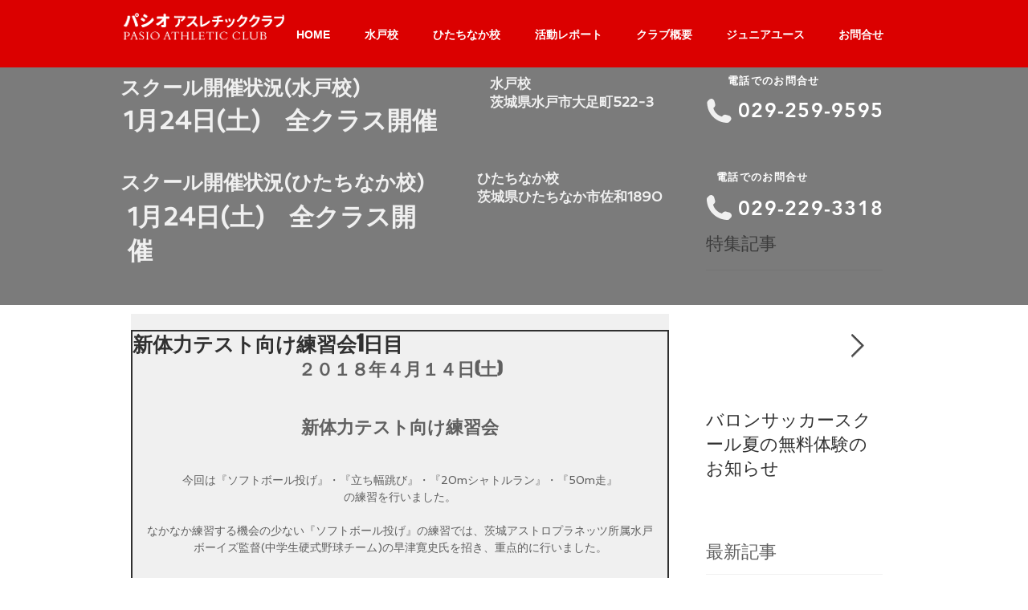

--- FILE ---
content_type: text/css; charset=utf-8
request_url: https://www.pasio-athleticclub.com/_serverless/pro-gallery-css-v4-server/layoutCss?ver=2&id=54d7-not-scoped&items=3636_1108_1477%7C3525_1108_1477%7C3678_1108_1477%7C3732_1108_1477%7C3589_1108_1477%7C3437_1108_1477%7C3706_1108_1477%7C3710_1108_1477&container=735_630_1970_720&options=gallerySizeType:px%7CenableInfiniteScroll:true%7CtitlePlacement:SHOW_ON_HOVER%7CgridStyle:1%7CimageMargin:10%7CgalleryLayout:2%7CisVertical:false%7CnumberOfImagesPerRow:2%7CgallerySizePx:300%7CcubeRatio:1%7CcubeType:fill%7CgalleryThumbnailsAlignment:bottom%7CthumbnailSpacings:0
body_size: -175
content:
#pro-gallery-54d7-not-scoped [data-hook="item-container"][data-idx="0"].gallery-item-container{opacity: 1 !important;display: block !important;transition: opacity .2s ease !important;top: 0px !important;left: 0px !important;right: auto !important;height: 310px !important;width: 310px !important;} #pro-gallery-54d7-not-scoped [data-hook="item-container"][data-idx="0"] .gallery-item-common-info-outer{height: 100% !important;} #pro-gallery-54d7-not-scoped [data-hook="item-container"][data-idx="0"] .gallery-item-common-info{height: 100% !important;width: 100% !important;} #pro-gallery-54d7-not-scoped [data-hook="item-container"][data-idx="0"] .gallery-item-wrapper{width: 310px !important;height: 310px !important;margin: 0 !important;} #pro-gallery-54d7-not-scoped [data-hook="item-container"][data-idx="0"] .gallery-item-content{width: 310px !important;height: 310px !important;margin: 0px 0px !important;opacity: 1 !important;} #pro-gallery-54d7-not-scoped [data-hook="item-container"][data-idx="0"] .gallery-item-hover{width: 310px !important;height: 310px !important;opacity: 1 !important;} #pro-gallery-54d7-not-scoped [data-hook="item-container"][data-idx="0"] .item-hover-flex-container{width: 310px !important;height: 310px !important;margin: 0px 0px !important;opacity: 1 !important;} #pro-gallery-54d7-not-scoped [data-hook="item-container"][data-idx="0"] .gallery-item-wrapper img{width: 100% !important;height: 100% !important;opacity: 1 !important;} #pro-gallery-54d7-not-scoped [data-hook="item-container"][data-idx="1"].gallery-item-container{opacity: 1 !important;display: block !important;transition: opacity .2s ease !important;top: 0px !important;left: 320px !important;right: auto !important;height: 310px !important;width: 310px !important;} #pro-gallery-54d7-not-scoped [data-hook="item-container"][data-idx="1"] .gallery-item-common-info-outer{height: 100% !important;} #pro-gallery-54d7-not-scoped [data-hook="item-container"][data-idx="1"] .gallery-item-common-info{height: 100% !important;width: 100% !important;} #pro-gallery-54d7-not-scoped [data-hook="item-container"][data-idx="1"] .gallery-item-wrapper{width: 310px !important;height: 310px !important;margin: 0 !important;} #pro-gallery-54d7-not-scoped [data-hook="item-container"][data-idx="1"] .gallery-item-content{width: 310px !important;height: 310px !important;margin: 0px 0px !important;opacity: 1 !important;} #pro-gallery-54d7-not-scoped [data-hook="item-container"][data-idx="1"] .gallery-item-hover{width: 310px !important;height: 310px !important;opacity: 1 !important;} #pro-gallery-54d7-not-scoped [data-hook="item-container"][data-idx="1"] .item-hover-flex-container{width: 310px !important;height: 310px !important;margin: 0px 0px !important;opacity: 1 !important;} #pro-gallery-54d7-not-scoped [data-hook="item-container"][data-idx="1"] .gallery-item-wrapper img{width: 100% !important;height: 100% !important;opacity: 1 !important;} #pro-gallery-54d7-not-scoped [data-hook="item-container"][data-idx="2"].gallery-item-container{opacity: 1 !important;display: block !important;transition: opacity .2s ease !important;top: 320px !important;left: 0px !important;right: auto !important;height: 310px !important;width: 310px !important;} #pro-gallery-54d7-not-scoped [data-hook="item-container"][data-idx="2"] .gallery-item-common-info-outer{height: 100% !important;} #pro-gallery-54d7-not-scoped [data-hook="item-container"][data-idx="2"] .gallery-item-common-info{height: 100% !important;width: 100% !important;} #pro-gallery-54d7-not-scoped [data-hook="item-container"][data-idx="2"] .gallery-item-wrapper{width: 310px !important;height: 310px !important;margin: 0 !important;} #pro-gallery-54d7-not-scoped [data-hook="item-container"][data-idx="2"] .gallery-item-content{width: 310px !important;height: 310px !important;margin: 0px 0px !important;opacity: 1 !important;} #pro-gallery-54d7-not-scoped [data-hook="item-container"][data-idx="2"] .gallery-item-hover{width: 310px !important;height: 310px !important;opacity: 1 !important;} #pro-gallery-54d7-not-scoped [data-hook="item-container"][data-idx="2"] .item-hover-flex-container{width: 310px !important;height: 310px !important;margin: 0px 0px !important;opacity: 1 !important;} #pro-gallery-54d7-not-scoped [data-hook="item-container"][data-idx="2"] .gallery-item-wrapper img{width: 100% !important;height: 100% !important;opacity: 1 !important;} #pro-gallery-54d7-not-scoped [data-hook="item-container"][data-idx="3"]{display: none !important;} #pro-gallery-54d7-not-scoped [data-hook="item-container"][data-idx="4"]{display: none !important;} #pro-gallery-54d7-not-scoped [data-hook="item-container"][data-idx="5"]{display: none !important;} #pro-gallery-54d7-not-scoped [data-hook="item-container"][data-idx="6"]{display: none !important;} #pro-gallery-54d7-not-scoped [data-hook="item-container"][data-idx="7"]{display: none !important;} #pro-gallery-54d7-not-scoped .pro-gallery-prerender{height:1270px !important;}#pro-gallery-54d7-not-scoped {height:1270px !important; width:630px !important;}#pro-gallery-54d7-not-scoped .pro-gallery-margin-container {height:1270px !important;}#pro-gallery-54d7-not-scoped .pro-gallery {height:1270px !important; width:630px !important;}#pro-gallery-54d7-not-scoped .pro-gallery-parent-container {height:1270px !important; width:640px !important;}